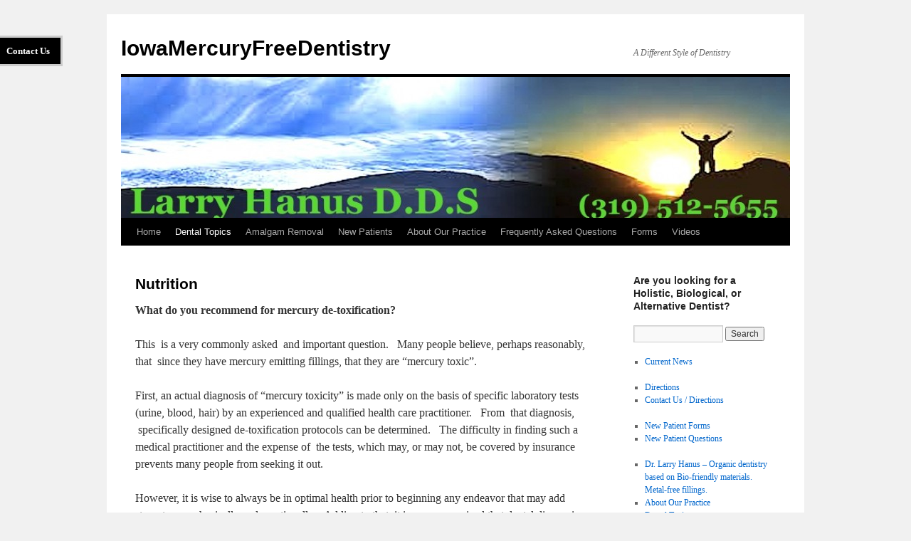

--- FILE ---
content_type: text/html; charset=UTF-8
request_url: https://iowamercuryfreedentistry.com/?page_id=936
body_size: 16959
content:
<!DOCTYPE html>
<html lang="en-US">
<head>
<meta charset="UTF-8" />
<title>
Nutrition | IowaMercuryFreeDentistry	</title>
<link rel="profile" href="http://gmpg.org/xfn/11" />
<link rel="stylesheet" type="text/css" media="all" href="https://iowamercuryfreedentistry.com/wp-content/themes/twentyten/style.css?ver=20190507" />
<link rel="pingback" href="https://iowamercuryfreedentistry.com/xmlrpc.php">
<meta name='robots' content='max-image-preview:large' />
<link rel="alternate" type="application/rss+xml" title="IowaMercuryFreeDentistry &raquo; Feed" href="https://iowamercuryfreedentistry.com/?feed=rss2" />
<link rel="alternate" type="application/rss+xml" title="IowaMercuryFreeDentistry &raquo; Comments Feed" href="https://iowamercuryfreedentistry.com/?feed=comments-rss2" />
<link rel="alternate" type="application/rss+xml" title="IowaMercuryFreeDentistry &raquo; Nutrition Comments Feed" href="https://iowamercuryfreedentistry.com/?feed=rss2&#038;page_id=936" />
<script type="text/javascript">
window._wpemojiSettings = {"baseUrl":"https:\/\/s.w.org\/images\/core\/emoji\/14.0.0\/72x72\/","ext":".png","svgUrl":"https:\/\/s.w.org\/images\/core\/emoji\/14.0.0\/svg\/","svgExt":".svg","source":{"concatemoji":"https:\/\/iowamercuryfreedentistry.com\/wp-includes\/js\/wp-emoji-release.min.js?ver=6.2.8"}};
/*! This file is auto-generated */
!function(e,a,t){var n,r,o,i=a.createElement("canvas"),p=i.getContext&&i.getContext("2d");function s(e,t){p.clearRect(0,0,i.width,i.height),p.fillText(e,0,0);e=i.toDataURL();return p.clearRect(0,0,i.width,i.height),p.fillText(t,0,0),e===i.toDataURL()}function c(e){var t=a.createElement("script");t.src=e,t.defer=t.type="text/javascript",a.getElementsByTagName("head")[0].appendChild(t)}for(o=Array("flag","emoji"),t.supports={everything:!0,everythingExceptFlag:!0},r=0;r<o.length;r++)t.supports[o[r]]=function(e){if(p&&p.fillText)switch(p.textBaseline="top",p.font="600 32px Arial",e){case"flag":return s("\ud83c\udff3\ufe0f\u200d\u26a7\ufe0f","\ud83c\udff3\ufe0f\u200b\u26a7\ufe0f")?!1:!s("\ud83c\uddfa\ud83c\uddf3","\ud83c\uddfa\u200b\ud83c\uddf3")&&!s("\ud83c\udff4\udb40\udc67\udb40\udc62\udb40\udc65\udb40\udc6e\udb40\udc67\udb40\udc7f","\ud83c\udff4\u200b\udb40\udc67\u200b\udb40\udc62\u200b\udb40\udc65\u200b\udb40\udc6e\u200b\udb40\udc67\u200b\udb40\udc7f");case"emoji":return!s("\ud83e\udef1\ud83c\udffb\u200d\ud83e\udef2\ud83c\udfff","\ud83e\udef1\ud83c\udffb\u200b\ud83e\udef2\ud83c\udfff")}return!1}(o[r]),t.supports.everything=t.supports.everything&&t.supports[o[r]],"flag"!==o[r]&&(t.supports.everythingExceptFlag=t.supports.everythingExceptFlag&&t.supports[o[r]]);t.supports.everythingExceptFlag=t.supports.everythingExceptFlag&&!t.supports.flag,t.DOMReady=!1,t.readyCallback=function(){t.DOMReady=!0},t.supports.everything||(n=function(){t.readyCallback()},a.addEventListener?(a.addEventListener("DOMContentLoaded",n,!1),e.addEventListener("load",n,!1)):(e.attachEvent("onload",n),a.attachEvent("onreadystatechange",function(){"complete"===a.readyState&&t.readyCallback()})),(e=t.source||{}).concatemoji?c(e.concatemoji):e.wpemoji&&e.twemoji&&(c(e.twemoji),c(e.wpemoji)))}(window,document,window._wpemojiSettings);
</script>
<style type="text/css">
img.wp-smiley,
img.emoji {
	display: inline !important;
	border: none !important;
	box-shadow: none !important;
	height: 1em !important;
	width: 1em !important;
	margin: 0 0.07em !important;
	vertical-align: -0.1em !important;
	background: none !important;
	padding: 0 !important;
}
</style>
	<link rel='stylesheet' id='dcwp_plugin_admin_dcscf_css-css' href='https://iowamercuryfreedentistry.com/wp-content/plugins/slick-contact-forms/css/admin.css?ver=6.2.8' type='text/css' media='all' />
<link rel='stylesheet' id='wp-block-library-css' href='https://iowamercuryfreedentistry.com/wp-includes/css/dist/block-library/style.min.css?ver=6.2.8' type='text/css' media='all' />
<style id='wp-block-library-theme-inline-css' type='text/css'>
.wp-block-audio figcaption{color:#555;font-size:13px;text-align:center}.is-dark-theme .wp-block-audio figcaption{color:hsla(0,0%,100%,.65)}.wp-block-audio{margin:0 0 1em}.wp-block-code{border:1px solid #ccc;border-radius:4px;font-family:Menlo,Consolas,monaco,monospace;padding:.8em 1em}.wp-block-embed figcaption{color:#555;font-size:13px;text-align:center}.is-dark-theme .wp-block-embed figcaption{color:hsla(0,0%,100%,.65)}.wp-block-embed{margin:0 0 1em}.blocks-gallery-caption{color:#555;font-size:13px;text-align:center}.is-dark-theme .blocks-gallery-caption{color:hsla(0,0%,100%,.65)}.wp-block-image figcaption{color:#555;font-size:13px;text-align:center}.is-dark-theme .wp-block-image figcaption{color:hsla(0,0%,100%,.65)}.wp-block-image{margin:0 0 1em}.wp-block-pullquote{border-bottom:4px solid;border-top:4px solid;color:currentColor;margin-bottom:1.75em}.wp-block-pullquote cite,.wp-block-pullquote footer,.wp-block-pullquote__citation{color:currentColor;font-size:.8125em;font-style:normal;text-transform:uppercase}.wp-block-quote{border-left:.25em solid;margin:0 0 1.75em;padding-left:1em}.wp-block-quote cite,.wp-block-quote footer{color:currentColor;font-size:.8125em;font-style:normal;position:relative}.wp-block-quote.has-text-align-right{border-left:none;border-right:.25em solid;padding-left:0;padding-right:1em}.wp-block-quote.has-text-align-center{border:none;padding-left:0}.wp-block-quote.is-large,.wp-block-quote.is-style-large,.wp-block-quote.is-style-plain{border:none}.wp-block-search .wp-block-search__label{font-weight:700}.wp-block-search__button{border:1px solid #ccc;padding:.375em .625em}:where(.wp-block-group.has-background){padding:1.25em 2.375em}.wp-block-separator.has-css-opacity{opacity:.4}.wp-block-separator{border:none;border-bottom:2px solid;margin-left:auto;margin-right:auto}.wp-block-separator.has-alpha-channel-opacity{opacity:1}.wp-block-separator:not(.is-style-wide):not(.is-style-dots){width:100px}.wp-block-separator.has-background:not(.is-style-dots){border-bottom:none;height:1px}.wp-block-separator.has-background:not(.is-style-wide):not(.is-style-dots){height:2px}.wp-block-table{margin:0 0 1em}.wp-block-table td,.wp-block-table th{word-break:normal}.wp-block-table figcaption{color:#555;font-size:13px;text-align:center}.is-dark-theme .wp-block-table figcaption{color:hsla(0,0%,100%,.65)}.wp-block-video figcaption{color:#555;font-size:13px;text-align:center}.is-dark-theme .wp-block-video figcaption{color:hsla(0,0%,100%,.65)}.wp-block-video{margin:0 0 1em}.wp-block-template-part.has-background{margin-bottom:0;margin-top:0;padding:1.25em 2.375em}
</style>
<link rel='stylesheet' id='classic-theme-styles-css' href='https://iowamercuryfreedentistry.com/wp-includes/css/classic-themes.min.css?ver=6.2.8' type='text/css' media='all' />
<style id='global-styles-inline-css' type='text/css'>
body{--wp--preset--color--black: #000;--wp--preset--color--cyan-bluish-gray: #abb8c3;--wp--preset--color--white: #fff;--wp--preset--color--pale-pink: #f78da7;--wp--preset--color--vivid-red: #cf2e2e;--wp--preset--color--luminous-vivid-orange: #ff6900;--wp--preset--color--luminous-vivid-amber: #fcb900;--wp--preset--color--light-green-cyan: #7bdcb5;--wp--preset--color--vivid-green-cyan: #00d084;--wp--preset--color--pale-cyan-blue: #8ed1fc;--wp--preset--color--vivid-cyan-blue: #0693e3;--wp--preset--color--vivid-purple: #9b51e0;--wp--preset--color--blue: #0066cc;--wp--preset--color--medium-gray: #666;--wp--preset--color--light-gray: #f1f1f1;--wp--preset--gradient--vivid-cyan-blue-to-vivid-purple: linear-gradient(135deg,rgba(6,147,227,1) 0%,rgb(155,81,224) 100%);--wp--preset--gradient--light-green-cyan-to-vivid-green-cyan: linear-gradient(135deg,rgb(122,220,180) 0%,rgb(0,208,130) 100%);--wp--preset--gradient--luminous-vivid-amber-to-luminous-vivid-orange: linear-gradient(135deg,rgba(252,185,0,1) 0%,rgba(255,105,0,1) 100%);--wp--preset--gradient--luminous-vivid-orange-to-vivid-red: linear-gradient(135deg,rgba(255,105,0,1) 0%,rgb(207,46,46) 100%);--wp--preset--gradient--very-light-gray-to-cyan-bluish-gray: linear-gradient(135deg,rgb(238,238,238) 0%,rgb(169,184,195) 100%);--wp--preset--gradient--cool-to-warm-spectrum: linear-gradient(135deg,rgb(74,234,220) 0%,rgb(151,120,209) 20%,rgb(207,42,186) 40%,rgb(238,44,130) 60%,rgb(251,105,98) 80%,rgb(254,248,76) 100%);--wp--preset--gradient--blush-light-purple: linear-gradient(135deg,rgb(255,206,236) 0%,rgb(152,150,240) 100%);--wp--preset--gradient--blush-bordeaux: linear-gradient(135deg,rgb(254,205,165) 0%,rgb(254,45,45) 50%,rgb(107,0,62) 100%);--wp--preset--gradient--luminous-dusk: linear-gradient(135deg,rgb(255,203,112) 0%,rgb(199,81,192) 50%,rgb(65,88,208) 100%);--wp--preset--gradient--pale-ocean: linear-gradient(135deg,rgb(255,245,203) 0%,rgb(182,227,212) 50%,rgb(51,167,181) 100%);--wp--preset--gradient--electric-grass: linear-gradient(135deg,rgb(202,248,128) 0%,rgb(113,206,126) 100%);--wp--preset--gradient--midnight: linear-gradient(135deg,rgb(2,3,129) 0%,rgb(40,116,252) 100%);--wp--preset--duotone--dark-grayscale: url('#wp-duotone-dark-grayscale');--wp--preset--duotone--grayscale: url('#wp-duotone-grayscale');--wp--preset--duotone--purple-yellow: url('#wp-duotone-purple-yellow');--wp--preset--duotone--blue-red: url('#wp-duotone-blue-red');--wp--preset--duotone--midnight: url('#wp-duotone-midnight');--wp--preset--duotone--magenta-yellow: url('#wp-duotone-magenta-yellow');--wp--preset--duotone--purple-green: url('#wp-duotone-purple-green');--wp--preset--duotone--blue-orange: url('#wp-duotone-blue-orange');--wp--preset--font-size--small: 13px;--wp--preset--font-size--medium: 20px;--wp--preset--font-size--large: 36px;--wp--preset--font-size--x-large: 42px;--wp--preset--spacing--20: 0.44rem;--wp--preset--spacing--30: 0.67rem;--wp--preset--spacing--40: 1rem;--wp--preset--spacing--50: 1.5rem;--wp--preset--spacing--60: 2.25rem;--wp--preset--spacing--70: 3.38rem;--wp--preset--spacing--80: 5.06rem;--wp--preset--shadow--natural: 6px 6px 9px rgba(0, 0, 0, 0.2);--wp--preset--shadow--deep: 12px 12px 50px rgba(0, 0, 0, 0.4);--wp--preset--shadow--sharp: 6px 6px 0px rgba(0, 0, 0, 0.2);--wp--preset--shadow--outlined: 6px 6px 0px -3px rgba(255, 255, 255, 1), 6px 6px rgba(0, 0, 0, 1);--wp--preset--shadow--crisp: 6px 6px 0px rgba(0, 0, 0, 1);}:where(.is-layout-flex){gap: 0.5em;}body .is-layout-flow > .alignleft{float: left;margin-inline-start: 0;margin-inline-end: 2em;}body .is-layout-flow > .alignright{float: right;margin-inline-start: 2em;margin-inline-end: 0;}body .is-layout-flow > .aligncenter{margin-left: auto !important;margin-right: auto !important;}body .is-layout-constrained > .alignleft{float: left;margin-inline-start: 0;margin-inline-end: 2em;}body .is-layout-constrained > .alignright{float: right;margin-inline-start: 2em;margin-inline-end: 0;}body .is-layout-constrained > .aligncenter{margin-left: auto !important;margin-right: auto !important;}body .is-layout-constrained > :where(:not(.alignleft):not(.alignright):not(.alignfull)){max-width: var(--wp--style--global--content-size);margin-left: auto !important;margin-right: auto !important;}body .is-layout-constrained > .alignwide{max-width: var(--wp--style--global--wide-size);}body .is-layout-flex{display: flex;}body .is-layout-flex{flex-wrap: wrap;align-items: center;}body .is-layout-flex > *{margin: 0;}:where(.wp-block-columns.is-layout-flex){gap: 2em;}.has-black-color{color: var(--wp--preset--color--black) !important;}.has-cyan-bluish-gray-color{color: var(--wp--preset--color--cyan-bluish-gray) !important;}.has-white-color{color: var(--wp--preset--color--white) !important;}.has-pale-pink-color{color: var(--wp--preset--color--pale-pink) !important;}.has-vivid-red-color{color: var(--wp--preset--color--vivid-red) !important;}.has-luminous-vivid-orange-color{color: var(--wp--preset--color--luminous-vivid-orange) !important;}.has-luminous-vivid-amber-color{color: var(--wp--preset--color--luminous-vivid-amber) !important;}.has-light-green-cyan-color{color: var(--wp--preset--color--light-green-cyan) !important;}.has-vivid-green-cyan-color{color: var(--wp--preset--color--vivid-green-cyan) !important;}.has-pale-cyan-blue-color{color: var(--wp--preset--color--pale-cyan-blue) !important;}.has-vivid-cyan-blue-color{color: var(--wp--preset--color--vivid-cyan-blue) !important;}.has-vivid-purple-color{color: var(--wp--preset--color--vivid-purple) !important;}.has-black-background-color{background-color: var(--wp--preset--color--black) !important;}.has-cyan-bluish-gray-background-color{background-color: var(--wp--preset--color--cyan-bluish-gray) !important;}.has-white-background-color{background-color: var(--wp--preset--color--white) !important;}.has-pale-pink-background-color{background-color: var(--wp--preset--color--pale-pink) !important;}.has-vivid-red-background-color{background-color: var(--wp--preset--color--vivid-red) !important;}.has-luminous-vivid-orange-background-color{background-color: var(--wp--preset--color--luminous-vivid-orange) !important;}.has-luminous-vivid-amber-background-color{background-color: var(--wp--preset--color--luminous-vivid-amber) !important;}.has-light-green-cyan-background-color{background-color: var(--wp--preset--color--light-green-cyan) !important;}.has-vivid-green-cyan-background-color{background-color: var(--wp--preset--color--vivid-green-cyan) !important;}.has-pale-cyan-blue-background-color{background-color: var(--wp--preset--color--pale-cyan-blue) !important;}.has-vivid-cyan-blue-background-color{background-color: var(--wp--preset--color--vivid-cyan-blue) !important;}.has-vivid-purple-background-color{background-color: var(--wp--preset--color--vivid-purple) !important;}.has-black-border-color{border-color: var(--wp--preset--color--black) !important;}.has-cyan-bluish-gray-border-color{border-color: var(--wp--preset--color--cyan-bluish-gray) !important;}.has-white-border-color{border-color: var(--wp--preset--color--white) !important;}.has-pale-pink-border-color{border-color: var(--wp--preset--color--pale-pink) !important;}.has-vivid-red-border-color{border-color: var(--wp--preset--color--vivid-red) !important;}.has-luminous-vivid-orange-border-color{border-color: var(--wp--preset--color--luminous-vivid-orange) !important;}.has-luminous-vivid-amber-border-color{border-color: var(--wp--preset--color--luminous-vivid-amber) !important;}.has-light-green-cyan-border-color{border-color: var(--wp--preset--color--light-green-cyan) !important;}.has-vivid-green-cyan-border-color{border-color: var(--wp--preset--color--vivid-green-cyan) !important;}.has-pale-cyan-blue-border-color{border-color: var(--wp--preset--color--pale-cyan-blue) !important;}.has-vivid-cyan-blue-border-color{border-color: var(--wp--preset--color--vivid-cyan-blue) !important;}.has-vivid-purple-border-color{border-color: var(--wp--preset--color--vivid-purple) !important;}.has-vivid-cyan-blue-to-vivid-purple-gradient-background{background: var(--wp--preset--gradient--vivid-cyan-blue-to-vivid-purple) !important;}.has-light-green-cyan-to-vivid-green-cyan-gradient-background{background: var(--wp--preset--gradient--light-green-cyan-to-vivid-green-cyan) !important;}.has-luminous-vivid-amber-to-luminous-vivid-orange-gradient-background{background: var(--wp--preset--gradient--luminous-vivid-amber-to-luminous-vivid-orange) !important;}.has-luminous-vivid-orange-to-vivid-red-gradient-background{background: var(--wp--preset--gradient--luminous-vivid-orange-to-vivid-red) !important;}.has-very-light-gray-to-cyan-bluish-gray-gradient-background{background: var(--wp--preset--gradient--very-light-gray-to-cyan-bluish-gray) !important;}.has-cool-to-warm-spectrum-gradient-background{background: var(--wp--preset--gradient--cool-to-warm-spectrum) !important;}.has-blush-light-purple-gradient-background{background: var(--wp--preset--gradient--blush-light-purple) !important;}.has-blush-bordeaux-gradient-background{background: var(--wp--preset--gradient--blush-bordeaux) !important;}.has-luminous-dusk-gradient-background{background: var(--wp--preset--gradient--luminous-dusk) !important;}.has-pale-ocean-gradient-background{background: var(--wp--preset--gradient--pale-ocean) !important;}.has-electric-grass-gradient-background{background: var(--wp--preset--gradient--electric-grass) !important;}.has-midnight-gradient-background{background: var(--wp--preset--gradient--midnight) !important;}.has-small-font-size{font-size: var(--wp--preset--font-size--small) !important;}.has-medium-font-size{font-size: var(--wp--preset--font-size--medium) !important;}.has-large-font-size{font-size: var(--wp--preset--font-size--large) !important;}.has-x-large-font-size{font-size: var(--wp--preset--font-size--x-large) !important;}
.wp-block-navigation a:where(:not(.wp-element-button)){color: inherit;}
:where(.wp-block-columns.is-layout-flex){gap: 2em;}
.wp-block-pullquote{font-size: 1.5em;line-height: 1.6;}
</style>
<link rel='stylesheet' id='twentyten-block-style-css' href='https://iowamercuryfreedentistry.com/wp-content/themes/twentyten/blocks.css?ver=20181218' type='text/css' media='all' />
<script type='text/javascript' src='https://iowamercuryfreedentistry.com/wp-includes/js/jquery/jquery.min.js?ver=3.6.4' id='jquery-core-js'></script>
<script type='text/javascript' src='https://iowamercuryfreedentistry.com/wp-includes/js/jquery/jquery-migrate.min.js?ver=3.4.0' id='jquery-migrate-js'></script>
<script type='text/javascript' src='https://iowamercuryfreedentistry.com/wp-content/plugins/slick-contact-forms/js/jquery.slick.contact.1.3.2.js?ver=6.2.8' id='dcjqslickcontact-js'></script>
<link rel="https://api.w.org/" href="https://iowamercuryfreedentistry.com/index.php?rest_route=/" /><link rel="alternate" type="application/json" href="https://iowamercuryfreedentistry.com/index.php?rest_route=/wp/v2/pages/936" /><link rel="EditURI" type="application/rsd+xml" title="RSD" href="https://iowamercuryfreedentistry.com/xmlrpc.php?rsd" />
<link rel="wlwmanifest" type="application/wlwmanifest+xml" href="https://iowamercuryfreedentistry.com/wp-includes/wlwmanifest.xml" />
<meta name="generator" content="WordPress 6.2.8" />
<link rel="canonical" href="https://iowamercuryfreedentistry.com/?page_id=936" />
<link rel='shortlink' href='https://iowamercuryfreedentistry.com/?p=936' />
<link rel="alternate" type="application/json+oembed" href="https://iowamercuryfreedentistry.com/index.php?rest_route=%2Foembed%2F1.0%2Fembed&#038;url=https%3A%2F%2Fiowamercuryfreedentistry.com%2F%3Fpage_id%3D936" />
<link rel="alternate" type="text/xml+oembed" href="https://iowamercuryfreedentistry.com/index.php?rest_route=%2Foembed%2F1.0%2Fembed&#038;url=https%3A%2F%2Fiowamercuryfreedentistry.com%2F%3Fpage_id%3D936&#038;format=xml" />

	<link rel="stylesheet" href="https://iowamercuryfreedentistry.com/wp-content/plugins/slick-contact-forms/skin.php?widget_id=4&amp;skin=black" type="text/css" media="screen"  />
	<link rel="stylesheet" href="https://iowamercuryfreedentistry.com/wp-content/plugins/slick-contact-forms/css/form.css" type="text/css" media="screen"  /></head>

<body class="page-template-default page page-id-936 page-child parent-pageid-322 custom-background">
<svg xmlns="http://www.w3.org/2000/svg" viewBox="0 0 0 0" width="0" height="0" focusable="false" role="none" style="visibility: hidden; position: absolute; left: -9999px; overflow: hidden;" ><defs><filter id="wp-duotone-dark-grayscale"><feColorMatrix color-interpolation-filters="sRGB" type="matrix" values=" .299 .587 .114 0 0 .299 .587 .114 0 0 .299 .587 .114 0 0 .299 .587 .114 0 0 " /><feComponentTransfer color-interpolation-filters="sRGB" ><feFuncR type="table" tableValues="0 0.498039215686" /><feFuncG type="table" tableValues="0 0.498039215686" /><feFuncB type="table" tableValues="0 0.498039215686" /><feFuncA type="table" tableValues="1 1" /></feComponentTransfer><feComposite in2="SourceGraphic" operator="in" /></filter></defs></svg><svg xmlns="http://www.w3.org/2000/svg" viewBox="0 0 0 0" width="0" height="0" focusable="false" role="none" style="visibility: hidden; position: absolute; left: -9999px; overflow: hidden;" ><defs><filter id="wp-duotone-grayscale"><feColorMatrix color-interpolation-filters="sRGB" type="matrix" values=" .299 .587 .114 0 0 .299 .587 .114 0 0 .299 .587 .114 0 0 .299 .587 .114 0 0 " /><feComponentTransfer color-interpolation-filters="sRGB" ><feFuncR type="table" tableValues="0 1" /><feFuncG type="table" tableValues="0 1" /><feFuncB type="table" tableValues="0 1" /><feFuncA type="table" tableValues="1 1" /></feComponentTransfer><feComposite in2="SourceGraphic" operator="in" /></filter></defs></svg><svg xmlns="http://www.w3.org/2000/svg" viewBox="0 0 0 0" width="0" height="0" focusable="false" role="none" style="visibility: hidden; position: absolute; left: -9999px; overflow: hidden;" ><defs><filter id="wp-duotone-purple-yellow"><feColorMatrix color-interpolation-filters="sRGB" type="matrix" values=" .299 .587 .114 0 0 .299 .587 .114 0 0 .299 .587 .114 0 0 .299 .587 .114 0 0 " /><feComponentTransfer color-interpolation-filters="sRGB" ><feFuncR type="table" tableValues="0.549019607843 0.988235294118" /><feFuncG type="table" tableValues="0 1" /><feFuncB type="table" tableValues="0.717647058824 0.254901960784" /><feFuncA type="table" tableValues="1 1" /></feComponentTransfer><feComposite in2="SourceGraphic" operator="in" /></filter></defs></svg><svg xmlns="http://www.w3.org/2000/svg" viewBox="0 0 0 0" width="0" height="0" focusable="false" role="none" style="visibility: hidden; position: absolute; left: -9999px; overflow: hidden;" ><defs><filter id="wp-duotone-blue-red"><feColorMatrix color-interpolation-filters="sRGB" type="matrix" values=" .299 .587 .114 0 0 .299 .587 .114 0 0 .299 .587 .114 0 0 .299 .587 .114 0 0 " /><feComponentTransfer color-interpolation-filters="sRGB" ><feFuncR type="table" tableValues="0 1" /><feFuncG type="table" tableValues="0 0.278431372549" /><feFuncB type="table" tableValues="0.592156862745 0.278431372549" /><feFuncA type="table" tableValues="1 1" /></feComponentTransfer><feComposite in2="SourceGraphic" operator="in" /></filter></defs></svg><svg xmlns="http://www.w3.org/2000/svg" viewBox="0 0 0 0" width="0" height="0" focusable="false" role="none" style="visibility: hidden; position: absolute; left: -9999px; overflow: hidden;" ><defs><filter id="wp-duotone-midnight"><feColorMatrix color-interpolation-filters="sRGB" type="matrix" values=" .299 .587 .114 0 0 .299 .587 .114 0 0 .299 .587 .114 0 0 .299 .587 .114 0 0 " /><feComponentTransfer color-interpolation-filters="sRGB" ><feFuncR type="table" tableValues="0 0" /><feFuncG type="table" tableValues="0 0.647058823529" /><feFuncB type="table" tableValues="0 1" /><feFuncA type="table" tableValues="1 1" /></feComponentTransfer><feComposite in2="SourceGraphic" operator="in" /></filter></defs></svg><svg xmlns="http://www.w3.org/2000/svg" viewBox="0 0 0 0" width="0" height="0" focusable="false" role="none" style="visibility: hidden; position: absolute; left: -9999px; overflow: hidden;" ><defs><filter id="wp-duotone-magenta-yellow"><feColorMatrix color-interpolation-filters="sRGB" type="matrix" values=" .299 .587 .114 0 0 .299 .587 .114 0 0 .299 .587 .114 0 0 .299 .587 .114 0 0 " /><feComponentTransfer color-interpolation-filters="sRGB" ><feFuncR type="table" tableValues="0.780392156863 1" /><feFuncG type="table" tableValues="0 0.949019607843" /><feFuncB type="table" tableValues="0.352941176471 0.470588235294" /><feFuncA type="table" tableValues="1 1" /></feComponentTransfer><feComposite in2="SourceGraphic" operator="in" /></filter></defs></svg><svg xmlns="http://www.w3.org/2000/svg" viewBox="0 0 0 0" width="0" height="0" focusable="false" role="none" style="visibility: hidden; position: absolute; left: -9999px; overflow: hidden;" ><defs><filter id="wp-duotone-purple-green"><feColorMatrix color-interpolation-filters="sRGB" type="matrix" values=" .299 .587 .114 0 0 .299 .587 .114 0 0 .299 .587 .114 0 0 .299 .587 .114 0 0 " /><feComponentTransfer color-interpolation-filters="sRGB" ><feFuncR type="table" tableValues="0.650980392157 0.403921568627" /><feFuncG type="table" tableValues="0 1" /><feFuncB type="table" tableValues="0.447058823529 0.4" /><feFuncA type="table" tableValues="1 1" /></feComponentTransfer><feComposite in2="SourceGraphic" operator="in" /></filter></defs></svg><svg xmlns="http://www.w3.org/2000/svg" viewBox="0 0 0 0" width="0" height="0" focusable="false" role="none" style="visibility: hidden; position: absolute; left: -9999px; overflow: hidden;" ><defs><filter id="wp-duotone-blue-orange"><feColorMatrix color-interpolation-filters="sRGB" type="matrix" values=" .299 .587 .114 0 0 .299 .587 .114 0 0 .299 .587 .114 0 0 .299 .587 .114 0 0 " /><feComponentTransfer color-interpolation-filters="sRGB" ><feFuncR type="table" tableValues="0.0980392156863 1" /><feFuncG type="table" tableValues="0 0.662745098039" /><feFuncB type="table" tableValues="0.847058823529 0.419607843137" /><feFuncA type="table" tableValues="1 1" /></feComponentTransfer><feComposite in2="SourceGraphic" operator="in" /></filter></defs></svg><div id="wrapper" class="hfeed">
	<div id="header">
		<div id="masthead">
			<div id="branding" role="banner">
								<div id="site-title">
					<span>
						<a href="https://iowamercuryfreedentistry.com/" title="IowaMercuryFreeDentistry" rel="home">IowaMercuryFreeDentistry</a>
					</span>
				</div>
				<div id="site-description">A Different Style of Dentistry</div>

									<img src="https://iowamercuryfreedentistry.com/wp-content/uploads/2011/10/cropped-blue-header-dft-2.jpg" width="940" height="198" alt="" />
								</div><!-- #branding -->

			<div id="access" role="navigation">
								<div class="skip-link screen-reader-text"><a href="#content" title="Skip to content">Skip to content</a></div>
				<div class="menu"><ul>
<li ><a href="https://iowamercuryfreedentistry.com/">Home</a></li><li class="page_item page-item-322 page_item_has_children current_page_ancestor current_page_parent"><a href="https://iowamercuryfreedentistry.com/?page_id=322">Dental Topics</a>
<ul class='children'>
	<li class="page_item page-item-936 current_page_item"><a href="https://iowamercuryfreedentistry.com/?page_id=936" aria-current="page">Nutrition</a></li>
	<li class="page_item page-item-535"><a href="https://iowamercuryfreedentistry.com/?page_id=535">Periodontal Disease</a></li>
	<li class="page_item page-item-238"><a href="https://iowamercuryfreedentistry.com/?page_id=238">Home Care</a></li>
	<li class="page_item page-item-529"><a href="https://iowamercuryfreedentistry.com/?page_id=529">Mercury Dental Fillings</a></li>
	<li class="page_item page-item-304"><a href="https://iowamercuryfreedentistry.com/?page_id=304">Natural Web Sites</a></li>
</ul>
</li>
<li class="page_item page-item-40 page_item_has_children"><a href="https://iowamercuryfreedentistry.com/?page_id=40">Amalgam Removal</a>
<ul class='children'>
	<li class="page_item page-item-140"><a href="https://iowamercuryfreedentistry.com/?page_id=140">Mercury Amalgam Removal Insurance Coverage</a></li>
	<li class="page_item page-item-137"><a href="https://iowamercuryfreedentistry.com/?page_id=137">Our Safe Mercury Amalgam Removal Design</a></li>
	<li class="page_item page-item-142"><a href="https://iowamercuryfreedentistry.com/?page_id=142">Preparation For Mercury Amalgam Removal</a></li>
</ul>
</li>
<li class="page_item page-item-292 page_item_has_children"><a href="https://iowamercuryfreedentistry.com/?page_id=292">New Patients</a>
<ul class='children'>
	<li class="page_item page-item-108"><a href="https://iowamercuryfreedentistry.com/?page_id=108">Initial Visit</a></li>
	<li class="page_item page-item-110"><a href="https://iowamercuryfreedentistry.com/?page_id=110">New Patient Forms</a></li>
	<li class="page_item page-item-968"><a href="https://iowamercuryfreedentistry.com/?page_id=968">Fees / Insurance</a></li>
</ul>
</li>
<li class="page_item page-item-259 page_item_has_children"><a href="https://iowamercuryfreedentistry.com/?page_id=259">About Our Practice</a>
<ul class='children'>
	<li class="page_item page-item-59"><a href="https://iowamercuryfreedentistry.com/?page_id=59">Contact Us / Directions</a></li>
	<li class="page_item page-item-6"><a href="https://iowamercuryfreedentistry.com/?page_id=6">Dr Hanus</a></li>
	<li class="page_item page-item-825 page_item_has_children"><a href="https://iowamercuryfreedentistry.com/?page_id=825">Current News</a>
	<ul class='children'>
		<li class="page_item page-item-162"><a href="https://iowamercuryfreedentistry.com/?page_id=162">Blank Blog</a></li>
	</ul>
</li>
</ul>
</li>
<li class="page_item page-item-47 page_item_has_children"><a href="https://iowamercuryfreedentistry.com/?page_id=47">Frequently Asked Questions</a>
<ul class='children'>
	<li class="page_item page-item-330"><a href="https://iowamercuryfreedentistry.com/?page_id=330">New Patient Questions</a></li>
	<li class="page_item page-item-335"><a href="https://iowamercuryfreedentistry.com/?page_id=335">Holistic Dentist:</a></li>
	<li class="page_item page-item-338"><a href="https://iowamercuryfreedentistry.com/?page_id=338">Amalgam Mercury/Silver Fillings:</a></li>
	<li class="page_item page-item-346"><a href="https://iowamercuryfreedentistry.com/?page_id=346">Orthodontic Questions:</a></li>
	<li class="page_item page-item-350"><a href="https://iowamercuryfreedentistry.com/?page_id=350">MercuryToxicity</a></li>
	<li class="page_item page-item-354"><a href="https://iowamercuryfreedentistry.com/?page_id=354">Oral Electro-Galvanism:</a></li>
	<li class="page_item page-item-356"><a href="https://iowamercuryfreedentistry.com/?page_id=356">TMJ/TMD (jaw muscle and joint soreness)</a></li>
	<li class="page_item page-item-361"><a href="https://iowamercuryfreedentistry.com/?page_id=361">Root Canals, Implants, &#038; Extractions</a></li>
	<li class="page_item page-item-370"><a href="https://iowamercuryfreedentistry.com/?page_id=370">Cavitations:</a></li>
	<li class="page_item page-item-372"><a href="https://iowamercuryfreedentistry.com/?page_id=372">Snoring/Sleep Devices</a></li>
</ul>
</li>
<li class="page_item page-item-992"><a href="https://iowamercuryfreedentistry.com/?page_id=992">Forms</a></li>
<li class="page_item page-item-839"><a href="https://iowamercuryfreedentistry.com/?page_id=839">Videos</a></li>
</ul></div>
			</div><!-- #access -->
		</div><!-- #masthead -->
	</div><!-- #header -->

	<div id="main">

		<div id="container">
			<div id="content" role="main">

			

				<div id="post-936" class="post-936 page type-page status-publish hentry">
											<h1 class="entry-title">Nutrition</h1>
					
					<div class="entry-content">
						<p><strong>What do you recommend for mercury de-toxification?</strong></p>
<p>This  is a very commonly asked  and important question.   Many people believe, perhaps reasonably, that  since they have mercury emitting fillings, that they are &#8220;mercury toxic&#8221;.</p>
<p>First, an actual diagnosis of &#8220;mercury toxicity&#8221; is made only on the basis of specific laboratory tests (urine, blood, hair) by an experienced and qualified health care practitioner.   From  that diagnosis,  specifically designed de-toxification protocols can be determined.   The difficulty in finding such a medical practitioner and the expense of  the tests, which may, or may not, be covered by insurance prevents many people from seeking it out.</p>
<p>However, it is wise to always be in optimal health prior to beginning any endeavor that may add stress to you physically and emotionally.   Adding to that, it is now recognized that dental disease is directly related to many systemic illnesses.   Therefore,  it may be prudent to act to optimize your health prior to mercury filling removal.</p>
<p>To that end, there are a number of programs that may have some benefit at both enhancing your overall health and removing toxins, including (but not  limited) to mercury.  The following information is presented as a basic and general guide.   Please do not construe this as specific information for you, as an individual.   It is our intention that this be accomplished directly between you and your qualified health care provider.</p>
<p>The contents of the IowaMercuryFreeDentistry.com site, such as text, graphics, images, and other material contained on this site <strong>or</strong> linked to this site are for informational purposes only.  The content is not intended to be a substitute for professional medical advice, diagnosis, or treatment.  Always seek the advice of your physician or other qualified health provider with any questions you may have regarding a medical condition.  Never disregard professional medical advice or delay in seeking it because of something you have read on the IowaMercuryFreeDentistry site!</p>
<p>The following links and articles are being provided without endorsement or recommendation.   It is up to the reader to do their own research and contact appropriate competent health care providers to make their decisions.</p>
<h1><strong>Resources:</strong></h1>
<p><strong>Preparation for a safe and successful amalgam removal.</strong></p>
<p><strong>By Leo Cashman,  DAMS   (Dental Amalgam Mercury Solutions) [Excerpted]</strong></p>
<p><strong>1- 800-311-6265</strong></p>
<p><strong>First Aid for the mercury poisoned</strong>. The patient who is struggling with health issues and realizes he/she is to some extent mercury poisoned then asks: what can I do to alleviate this problem right now?</p>
<p>The answers fall into the following categories:</p>
<p>Natural and organic diet,</p>
<p>Clean out other bad habits,</p>
<p>Supplement with the vitamins and minerals you are likely to be deficient in.</p>
<p><strong>Diet.</strong> The diet part consists of eating helpful foods such as eggs, onions, garlic, and vegetables and fruit in general, especially if organic. Protein is important, as we need it to make glutathione, the body’s natural detox substance, and when we run low on glutathione is exactly when we become more noticeably mercury poisoned. Along with organic eggs, the best protein foods may be organic chicken and turkey, although beans are also good, except for soybeans. Fish is probably too risky for mercury, especially the larger fish. Stick to the smaller safer fish if you want to eat fish occasionally.</p>
<p>Bad foods include sugar, alcohol and caffeine, although anything that falls in the “junk food,” –chips, French fries, fried and greasy food in general, are to be avoided. Regular milk is also best avoided – it makes mercury harder for the body to deal with – but organic butter, especially raw organic butter, may be helpful. Don’t chew gum, don’t snack and brush teeth immediately following each meal (don’t wait a few hours).</p>
<p><strong>[Basic, Generalized] Supplements</strong>. When mercury poisoning sets in, a person is likely to be deficient in vitamin C and the B vitamin complex, and the minerals magnesium, zinc and selenium. All of these should therefore be supplemented, but in the right form and in suitable amounts. So, until a health professional provides a more fine-tuned list of supplements, a good list of these supplements would be:</p>
<p><strong>Vitamin C</strong>, as a mix of buffered ascorbates (such as Super Ascorbate C, by Twin Labs),</p>
<p><strong>Vitamin B complex</strong> (don’t use a B complex with the B12 being cyano-cobalamine)</p>
<p><strong>Magnesium</strong> Chloride (spray on magnesium oil).</p>
<p><strong>Zinc</strong>, as zinc picolinate,</p>
<p><strong>Selenium</strong>, as seleno-methionine.</p>
<p>The amounts would vary with the size of the patient but, for an average sized, say 150 pound person, it would be about 3,000 to 4,000 mg per day of the vitamin C; 400 to 500 mg per day of magnesium, 15 to 25 mg of zinc, and 100 to 200 mcg per day of selenium. This targeted supplement package would be more helpful than taking, for example, a typical multi-vitamin which would likely have too much calcium (which is antagonistic to the magnesium needed) and might have a cheap form of vitamin B12.</p>
<p><strong>Vitamin D</strong>   Another likely deficiency for some is <strong>vitamin D</strong> and, except for people who are getting outside in the summer outfits, making vitamin D from the sun, a daily dose of cod liver oil, so as to get 2,000 to 4,000 IU of vitamin D daily is likely to help.</p>
<p><strong>Digestive Enzymes     </strong>If there is any sign of not breaking down food in the stomach well, enzymes may helpful in digesting a meal.</p>
<p><strong> </strong>These supplement ideas do not really detoxify you from mercury, but they may help you feel less sick from mercury poisoning. The vitamins and minerals should be continued on through the amalgam removal state and through the detox stage, stage3.</p>
<p><strong>Anti-fungal program</strong>. We have separate articles about this but, suffice it to say, the anti-fungal program can start now if, like most mercury sufferers, you harbor fungal overgrowths in some parts of your body: e.g. big toe, skin rashes, vaginal yeast infections, sinus infections, and intestines (causing indigestion and bloating even after a “good” meal). In brief, the anti-fungal program is: 1) restricted diet with no sugary or yeasty foods, and 2) anti-fungal supplements, such as olive leaf extract, monolaurin, caprylic acid, grapefruit seed extract (each time to run out of a bottle, you buy a different anti-fungal supplement, so you keep rotating it). No drugs!</p>
<p><strong>Water</strong> that has no fluoride added and that is naturally low in fluoride ( ask about measured fluoride levels in the water – you are looking for 0.2 ppm or less fluoride in your water). Make sure you don’t  buy just <em> drinking</em> water which may be just tap water that has been filtered.  If that tap water had been fluoridated, then the filtration did not take out the fluoride.</p>
<p><strong>Lifestyle.</strong></p>
<p>Some people need to quit smoking.</p>
<p>Some need to get away from a moldy house or a toxic workplace.</p>
<p>Everyone needs to minimize EMF exposures, and cell phone use should be reserved for emergencies only.</p>
<p>Sleep in a dark bedroom, with no lamp cords or electric clocks plugged in; all plugged in electric cords give off an alternating electric field that interferes with proper sleep: the pineal gland does not produce its hormone, melatonin, when it is over-stimulated at night by those electric fields.</p>
<p>Mercury needs to wreck a good night’s sleep anyway, but let’s not let EMFs and alternating electric fields add to that problem.</p>
<p>If you have serious concerns about possible “sick home” problems, a “building biologist” in your area may be able to do an assessment in your home for mold, chemical problems, carbon monoxide, and electric field, magnetic field and radio frequency (RF) pollution. Making the recommended changes can help make a big difference.</p>
<p>________________________________________________</p>
<p><strong>Practical De-toxification</strong></p>
<p><strong>By Leo Cashman,  DAMS   (Dental Amalgam Mercury Solutions) [Excerpted]</strong></p>
<p><strong>1- 800-311-6265</strong></p>
<p>Recently, there has been a steady flow of new supplements for detoxification onto the market, giving people alternatives to drugs such as DMPS and DMSA that were once dominant in mercury detoxification.   Sometimes those drugs were dramatically helpful but sometimes, for at least a substantial number of people, the drugs produced adverse side effects, indicating perhaps an inability of the patient to clear the drug-toxic metal complex through the liver or kidneys and out of the body, or perhaps indicating that the drug had cleared zinc, an essential trace mineral, out of the body. Some reactions were dramatic allergic reactions to the drugs, and their use has continued to remain controversial.</p>
<p><strong>Supplements:</strong></p>
<p>Today, there are many detox supplements available to serve the needs of the needs of toxic, mercury-poisoned people.</p>
<p>The product <strong>Chelorex</strong> is a blend of vitamins, minerals and supplements designed to be a sort of all-in-one detox cocktail.</p>
<p>Various <strong>zeolite</strong> based products claim to have an ability to trap the toxic metal atoms and take them out of our tissues.</p>
<p><strong>HMD</strong> (Heavy Metal Detox) is a blend of three safe, natural ingredients: chlorella growth factor (CGF), cell-decimated chlorella homicord, and cilantro lead.  HMD is claimed to be “proven to remove mercury, aluminum, arsenic, cadmium, uranium and all other toxic metals, without eliminating essential minerals.”</p>
<p>[metal]  Binders such as chlorella and pectin products continue to have their place in every detox programs and the new super-binder, <strong>IMD</strong>, (Intestinal Metal Detoxification) is a helpful product that continues to be available.</p>
<p>Our body’s main natural detoxifier is <strong>glutathione</strong> and metal toxic people are usually quite low in glutathione – it is used up in the never-ending battle to get rid of mercury, for example, when there are amalgams in the teeth that provide a never-ending supply of mercury to the patient.</p>
<p>Supplementing with Vitamin C helps boost glutathione and such foods as whey are precursors of glutathione.  <strong>But supplementing with glutathione itself is a poor strategy</strong>, as the glutathione molecule gets broken down during the digestive process in the stomach into the three amino acids that it is made out of. But there is a special product, Liposomal Glutathione, that protects the glutathione by enclosing it inside a liposphere, so that the glutathione survives the digestive process and can be absorbed into the intestines. Such a supplement appears very safe because it delivers the main substance, glutathione, that the body makes by itself to bind and remove mercury and other toxic offenders.</p>
<p>Supplementation with some vitamins and minerals remains as a basic feature of anybody’s detox program, and this part of the program can, and should, precede the replacement of the mercury amalgam fillings.</p>
<p>The big five are:</p>
<p>Vitamin C, as a mix of buffered ascorbates;</p>
<p>Vitamin B complex;</p>
<p>Magnesium as magnesium chloride (oil spray)</p>
<p>Zinc, as zinc picolinate</p>
<p>Selenium, as seleno-methionine.</p>
<p>Unless it is summer and you are out there getting plenty of sun, you should probably add a good source of <strong>Vitamin D</strong> to the list, and there is none better than cod liver oil; the pre-formed vitamin A that is in the cod liver oil helps in the utilization of the vitamin D. The A and the D in cod liver oil are the perfect, natural blend of these two important vitamins.</p>
<p><strong>Diet</strong> remains important, and choosing the foods that help and avoiding the foods to be avoided, remains of basic importance. Helpful are foods such as organic eggs, organic chicken and turkey, garlic, onions, and vegetables and fruits in general. But sugar and artificial and junky foods are out, and many people have a fungal/yeast problem and need to strictly avoid the foods that feed the fungi. The fungal problem is evidenced by indigestion and bloating, skin rashes, fungal big toes infections, vaginal yeast infections and thrush (white coating on the tongue), but are also suggested by less obvious conditions like sinus infections, asthma and auto-immune problems such as rheumatoid arthritis.  The fungi thrive on sugar, cakes, cookies and all other sweet desserts. Yeasty foods like soy sauce, catsup, mustard, and other condiments and even bottled juices, and alcohol, are out; they are too yeasty. Cooked food leftovers that sit in the refrigerator for a few days become too moldy/yeasty and are also to be avoided.</p>
<p>Anti-fungal drugs should be used with caution.   They are too toxic to the liver, taken long term, and can be very harsh.   Instead of drugs, gradually win the battle over fungal problems by getting amalgams replaced safely and by detoxifying heavy metals gradually and safely and by reducing the fungal problem at the same time – by the restricted, anti-fungal diet and by taking anti-fungal supplements. What anti-fungal supplement is best?  You rotate between capryllic acid, grapefruit seed extract, olive leaf extract, and other anti-fungals; each time you finish a bottle of one of them, replace it with a different anti-fungal, so that the fungal organisms cannot adapt to what you are using.</p>
<p>The detox effort, the battle against both the toxic metals (e.g. mercury) and the battle against the fungal organisms, can be won at the same time. Detoxification is a trail and error process. Each patient has to experimentally find the right mix of methods, the right dosages, the right pace for himself or herself. It is best to let symptoms and signs of de-tox happen and not try to suppress them with aspirin, Tylenol, anti-biotics, or other suppressive drugs.</p>
<p><strong>Skin Methods:</strong></p>
<p>The whole category of “skin methods” for heavy metal detox has been around for a long time, and it has also expanded and remains very important. Most patients combine one or several skin methods with one or more supplements for active detox, in the six month to a year time that is needed for the typical heavy metal detox. Even 25 years ago, we knew about Epsom salt baths and baking soda baths for helping us detox through the skin. We knew about using saunas to sweat out the toxins and then we would shower off the sweat, to make sure that the toxins are not re-absorbed back into the body. But, in more recent years, the clay baths have been added to the list and they have become an excellent addition to anyone’s detox program. Some of the calcium bentonite clay products are better than others, and some are more for internal use, e.g. colon cleansing, while others are more for detoxing while you bathe. And some are better at not clogging up your plumbing.</p>
<p><em>Oil pulling</em> is also a newer skin method, although we might better call it a “mouth method,” because, upon arising in the morning and before breakfast, we take some sesame oil into the mouth and swirl it around the mouth, through the teeth and around the tongue, giving it five minutes or so to absorb toxic metals that are moving around in the blood vessels that pass through the tongue.    Then spit it all out, don’t swallow it!   Oil pulling has stood the test of time and it is not a fad.</p>
<p>______________________________________________________________________</p>
<p><strong>How to Overcome Fungal and Yeast Infections using Metal Detoxification, Restricted Diet, and Anti-Fungal Supplements</strong></p>
<p><strong>By Leo Cashman,  DAMS   (Dental Amalgam Mercury Solutions)  <strong>[Excerpted]</strong></strong></p>
<p><strong>1- 800-311-6265</strong></p>
<p>In a healthy person, Candida albicans is yeast that is a normal inhabitant of the intestinal tract.</p>
<p>When friendly flora are killed or diminished, as by antibiotics, alcohol or poor diet, the Candida overgrows, leaving a person with digestive problems and low energy. Symptoms may include: fungal toenails, acne and other skin conditions, allergies, asthma, sinus problems, bloating and indigestion, fatigue, brain fog, inability to concentrate, depression, constipation, multiple endocrine problems, such as low thyroid function and adrenal fatigue, and auto immune disorders, such as rheumatoid arthritis, lupus and multiple sclerosis.</p>
<p>Candida ferments sugar to produce a waste product, acetaldehyde, that is similar to alcohol.</p>
<p>Like alcohol, acetaldehyde easily enters the blood and crosses the blood brain barrier; it is the reason that “brain fog,” headaches and depression are associated with yeast overgrowth.</p>
<p>Candida can shoot out inflammatory chemicals at the endothelial cells that line such places as the gut, sinuses and the vagina, making it easier to colonize the lining of the tissue. These chemicals cause local <strong>inflammation, </strong>with bloating, swelling and pain, in those tissues.</p>
<p>Candida can hijack unsaturated fats and insert an oxygen molecule into the fat molecule’s double bond, creating <strong>oxylipin</strong>, a compound highly inflammatory to the whole body. This creates general confusion to the immune system and can help trigger an auto immune disease, including rheumatoid arthritis, Sjogren’s syndrome, and autoimmune endocrine failure, as happens with Addison’s disease, insulin dependant diabetes mellitus, Hashimoto’s disease, celiac disease, myasthenia gravis, and primary hypogonadism.</p>
<p>Infectious candida releases <strong>aspartyl proteinase</strong>, a protease enzyme that has the ability to digest structure proteins that make up such tissues as are found in the digestive tract, the rectum, the sinuses, the mouth, lungs, vagina, and the skin.</p>
<p>Once Candida becomes infectious, it tends to hang on, ebbing and flowing in intensity for many years and possibly for life.</p>
<p>When infectious Candida permeates into the blood, it is serious and possibly life threatening. When it metabolizes heme, it produces carbon monoxide and sidetracks hemoglobin production. Anemia may indicate a Candida infection. AIDS and cancer patients frequently die from Candida infection. In can invade the heart, the pancreas, spinal vertebrae, the lungs, the spleen, the kidneys, and the brain. When Candida shows up in an HIV positive person, it is typically a key turning point for progression into AIDS.</p>
<p>Premature babies are more prone to Candida infection. Signs of this infection are: low birth weight, thrush, diaper rash, and colic. The neurotoxic Candida waste product acetaldehyde, along with other toxins and unfriendly bacteria, may trigger the mysterious Sudden Infant Death Syndrome.</p>
<p><strong>CAUSES OF CANDIDA PROBLEMS</strong></p>
<p>Antibiotic use</p>
<p>Birth control pills</p>
<p>Cortico steroid hormones</p>
<p>Pregnancy</p>
<p>Sugar</p>
<p>Refined foods,</p>
<p>Yeasty foods such as vinegar</p>
<p>Condiments</p>
<p>Beer</p>
<p>Leftovers</p>
<p>all promote the problem of fungal overgrowth.  Toxins that weaken and suppress the immune system, including, most commonly, <strong>mercury</strong> from dental amalgam fillings, promote fungal overgrowths. Candida thrives in the presence of mercury, taking up the metal into its cell walls, and relieving our own cells of some of the burden of mercury poisoning.  So, fungal overgrowths are believed by some to be a survival-and coping mechanism your boody’s own immune defenses use to survive mercury poisoning.</p>
<p>The mercury-poisoned patient will not be able to conquer his Candida fungal problem without having his mercury amalgam fillings removed (safely!) and detoxifying mercury and other heavy metals.</p>
<p>Candida biofilms are parasitic infectious structures that line feeding tubes, catheters, knee replacements, braces, dentures, bridges, etc.</p>
<p>Obesity and leptin excess associated with it produce inflammatory and immune reactions, that are linked to autoimmune disease. So, both the leptin driven inflammation of obesity and the Candida driven inflammation can work against the same person.</p>
<p><strong>RECOVERY FROM CANDIDA PROBLEMS</strong></p>
<p>Certain drugs such as the anti-biotics, and prednisone and other steroids, are notorious for promoting fungal problems are best avoided or to be used as a last resort. Natural alternatives to anti-biotics include essential oils and colloidal silver. Look for natural alternatives to birth control pills; seek out alternatives to drugs in general.</p>
<p><strong>Anti-fungal diet</strong>: avoiding sugar, alcohol, leftovers, moldy foods and mold/fungi in general, sugary types of fruits (dates, bananas, and sweet juices), honey, and refined carbohydrates. Avoid soy sauce, mustard, catsup and other condiments. Bread, crackers, cakes, cookies, ice cream and other processed foods need to be avoided. Food is best eaten fresh and leftovers that sit in the refrigerator for a few days are best avoided because they tend to develop a subtle mold problem, even though they seem to look and taste OK.</p>
<p>Coconut and coconut oil have antifungal, anti-bacterial anti-viral fatty acids &#8211; monolaurin, lacto ferrin. Raw garlic, raw chives, raw onions, and other foods have anti-fungal properties.  Even carrots and broccoli have some anti-fungal properties.</p>
<p><strong>Anti-fungal supplements</strong> may include: lactoferrin, monolaurin, aklyl glycerols, all found in breast milk – are safe and natural. Health food stores sell these and other anti-fungal supplements such as: <strong>olive leaf extract, grapefruit seed extract, and capryllic acid</strong>. Rotate what you use as your anti-fungal supplement, so that the fungal organisms cannot adapt to what you are using to kill them off. So, each time you run out of a supplement (such as capryllic acid), buy a <em>different </em>product (such as olive leaf extract or grapefruit seed extract) for your next anti-fungal supplement product. Oil of oregano is one of many essential oils that can be effective. Oregano oil and colloidal silver are sometimes used to help kill Candida in the sinuses. Tea tree oil is used to kill toe nail fungus and acne infection.</p>
<p><strong>Probiotics</strong>: foods and supplements containing the right bacteria, to restore the necessary beneficial flora. There are important foods that provide the same kind of help:</p>
<p><strong>Special foods that help</strong>. They include cultured foods such as:</p>
<p>Yogurt</p>
<p>Kefir</p>
<p>Miso</p>
<p>Sauer kraut</p>
<p>Cultured raw vegetables.</p>
<p>Cultured, fermented raw vegetables are an excellent way to improve digestion, help heal the gut and restore friendly bacteria to the gut. They are prepared using a starter culture that is added to chopped raw cabbage, carrots, garlic, and sometimes sea vegetables. Fermentation in a canning jar occurs over a period of three to six days. Several spoonfuls of the cultured vegetables, eaten like a sauerkraut, improve digestion and add to the nutritional content of the meal.</p>
<p>To read about successful approaches to overcoming fungal Candida problems, see the book<strong><em>Conquering Yeast Infections – The Non-Drug Solution</em></strong> by S. Colet Lahoz, RN, MS, LAc, available from East-West Clinic, phone 651- 429-9595.</p>
<p>_______________________________________________________________</p>
<p><strong>More resources:</strong></p>
<h2><strong>&#8220;Lifestyle based&#8221; supplementation:</strong></h2>
<p>Lifestar     <a href="http://www.lifestar.com/">http://www.lifestar.com/</a></p>
<h2><strong> &#8220;Vitamin based&#8221;  supplementation:</strong></h2>
<p><strong>&#8220;Before your Dentist removes your silver fillings you MUST</strong><br />
<strong>read this&#8221;</strong></p>
<p><a href="http://completehealthdallas.com/MercuryAmalgamRemovalSafely.html">http://completehealthdallas.com/MercuryAmalgamRemovalSafely.html</a></p>
																	</div><!-- .entry-content -->
				</div><!-- #post-936 -->

				
			<div id="comments">




</div><!-- #comments -->


			</div><!-- #content -->
		</div><!-- #container -->


		<div id="primary" class="widget-area" role="complementary">
			<ul class="xoxo">

<li id="text-4" class="widget-container widget_text"><h3 class="widget-title">Are you looking for a Holistic, Biological, or Alternative Dentist?</h3>			<div class="textwidget"></div>
		</li><li id="search-3" class="widget-container widget_search"><form role="search" method="get" id="searchform" class="searchform" action="https://iowamercuryfreedentistry.com/">
				<div>
					<label class="screen-reader-text" for="s">Search for:</label>
					<input type="text" value="" name="s" id="s" />
					<input type="submit" id="searchsubmit" value="Search" />
				</div>
			</form></li><li id="nav_menu-16" class="widget-container widget_nav_menu"><div class="menu-current-news-container"><ul id="menu-current-news" class="menu"><li id="menu-item-837" class="menu-item menu-item-type-post_type menu-item-object-page menu-item-837"><a href="https://iowamercuryfreedentistry.com/?page_id=825">Current News</a></li>
</ul></div></li>			</ul>
		</div><!-- #primary .widget-area -->


		<div id="secondary" class="widget-area" role="complementary">
			<ul class="xoxo">
						<div class="dcjq-contact" id="dc_jqslickcontact_widget-4-item">
		
		
			<form class="slick-form" method="post" action="https://iowamercuryfreedentistry.com/wp-content/plugins/slick-contact-forms/slick_mail.php">
			  <fieldset>
			    <ol>
				  <li class="comment-row">We welcome any feedback, questions or comments</li>									  <li class="input-row">
				    <label for="input1">Name</label>
					<input class="required defaultText text-input" id="input1" name="input1" value="" title="Name" />
					<input type="hidden" name="valid1" value="1" />
				  </li>
				    									  <li class="input-row">	
				    <label for="input2">Email</label>
					<input class="required email defaultText text-input" id="input2" name="input2" value="" title="Email" />
					<input type="hidden" name="valid2" value="2" />
				  </li>
				  				  				  <li class="input-row">	
				    <label for="input3">Phone</label>
					<input class="required defaultText text-input" id="input3" name="input3" value="" title="Phone" />
					<input type="hidden" name="valid3" value="1" />
				  </li>
				  				  				  <li class="text-row">	
				    <label for="dcscf-comments">Questions/Comments</label>
					<textarea id="dcscf-comments" name="comments" class="required defaultText text-area" rows="6" title="Questions/Comments"></textarea>
				  </li>
				  				  <li class="nocomment">
					<label for="nocomment">Leave This Field Empty</label>
					<input id="nocomment" value="" name="nocomment" />
				  </li>
				  				  <li class="button-row">
					<input type="submit" name="submit" value="Submit" class="btn-submit" />
					<input type="hidden" name="key" value="8ae2afb0c67fbeb32dd8f6533e6e26a2" /><input type="hidden" name="label1" value="Name" /><input type="hidden" name="label2" value="Email" /><input type="hidden" name="label3" value="Phone" /><input type="hidden" name="labelText" value="Questions/Comments" /><input type="hidden" name="tabText" value="Contact Us" /><input type="hidden" name="emailTo" value="&#100;&#114;&#104;&#97;&#110;&#117;&#115;&#64;&#121;&#97;&#104;&#111;&#111;&#46;&#99;&#111;&#109;" /><input type="hidden" name="action" value="submit" /><input type="hidden" name="v_error" id="v-error" value="Required" /><input type="hidden" name="v_email" id="v-email" value="drhanus@yahoo.com" />				  </li>
				</ol>
			  </fieldset>
			  <div class="slick-response"></div>
			</form>
		<div class="dc-corner"><span></span></div>		</div>
		<li id="nav_menu-2" class="widget-container widget_nav_menu"><div class="menu-contact-us-container"><ul id="menu-contact-us" class="menu"><li id="menu-item-451" class="menu-item menu-item-type-custom menu-item-object-custom menu-item-451"><a href="http://maps.google.com/maps?hl=en&#038;safe=off&#038;client=safari&#038;rls=en&#038;q=iowa+city+mercury+dentist&#038;gs_sm=e&#038;gs_upl=5703l8873l0l9501l5l5l0l0l0l0l225l746l0.4.1l5l0&#038;bav=on.2,or.r_gc.r_pw.,cf.osb&#038;biw=1174&#038;bih=590&#038;um=1&#038;ie=UTF-8&#038;sa=N&#038;tab=wl">Directions</a></li>
<li id="menu-item-452" class="menu-item menu-item-type-post_type menu-item-object-page menu-item-452"><a href="https://iowamercuryfreedentistry.com/?page_id=59">Contact Us / Directions</a></li>
</ul></div></li><li id="nav_menu-14" class="widget-container widget_nav_menu"><div class="menu-new-patient-forms-container"><ul id="menu-new-patient-forms" class="menu"><li id="menu-item-477" class="menu-item menu-item-type-post_type menu-item-object-page menu-item-477"><a href="https://iowamercuryfreedentistry.com/?page_id=110">New Patient Forms</a></li>
<li id="menu-item-478" class="menu-item menu-item-type-post_type menu-item-object-page menu-item-478"><a href="https://iowamercuryfreedentistry.com/?page_id=330">New Patient Questions</a></li>
</ul></div></li><li id="nav_menu-12" class="widget-container widget_nav_menu"><div class="menu-home-container"><ul id="menu-home" class="menu"><li id="menu-item-468" class="menu-item menu-item-type-post_type menu-item-object-page menu-item-home menu-item-468"><a href="https://iowamercuryfreedentistry.com/">Dr. Larry Hanus &#8211; Organic dentistry based on Bio-friendly materials.  Metal-free fillings.</a></li>
<li id="menu-item-469" class="menu-item menu-item-type-post_type menu-item-object-page menu-item-469"><a href="https://iowamercuryfreedentistry.com/?page_id=259">About Our Practice</a></li>
<li id="menu-item-470" class="menu-item menu-item-type-post_type menu-item-object-page current-page-ancestor menu-item-470"><a href="https://iowamercuryfreedentistry.com/?page_id=322">Dental Topics</a></li>
<li id="menu-item-471" class="menu-item menu-item-type-post_type menu-item-object-page menu-item-471"><a href="https://iowamercuryfreedentistry.com/?page_id=47">Frequently Asked Questions</a></li>
<li id="menu-item-472" class="menu-item menu-item-type-post_type menu-item-object-page menu-item-472"><a href="https://iowamercuryfreedentistry.com/?page_id=40">Amalgam Removal</a></li>
<li id="menu-item-473" class="menu-item menu-item-type-post_type menu-item-object-page menu-item-473"><a href="https://iowamercuryfreedentistry.com/?page_id=292">New Patients</a></li>
<li id="menu-item-474" class="menu-item menu-item-type-post_type menu-item-object-page menu-item-474"><a href="https://iowamercuryfreedentistry.com/?page_id=59">Contact Us / Directions</a></li>
</ul></div></li><li id="text-8" class="widget-container widget_text"><h3 class="widget-title">Our website is currently under development.</h3>			<div class="textwidget">Please bear with us as we continue to improve our website!</div>
		</li>			</ul>
		</div><!-- #secondary .widget-area -->

	</div><!-- #main -->

	<div id="footer" role="contentinfo">
		<div id="colophon">



			<div id="footer-widget-area" role="complementary">

				<div id="first" class="widget-area">
					<ul class="xoxo">
						<li id="text-5" class="widget-container widget_text"><h3 class="widget-title">Larry Hanus D.D.S.</h3>			<div class="textwidget"><p>2401 Towncrest Ln.<br />
Iowa City, Iowa 52240<br />
Phone: (319) 512-5655</p>
</div>
		</li>					</ul>
				</div><!-- #first .widget-area -->

				<div id="second" class="widget-area">
					<ul class="xoxo">
						<li id="nav_menu-15" class="widget-container widget_nav_menu"><h3 class="widget-title">New Patients</h3><div class="menu-new-patient-forms-container"><ul id="menu-new-patient-forms-1" class="menu"><li class="menu-item menu-item-type-post_type menu-item-object-page menu-item-477"><a href="https://iowamercuryfreedentistry.com/?page_id=110">New Patient Forms</a></li>
<li class="menu-item menu-item-type-post_type menu-item-object-page menu-item-478"><a href="https://iowamercuryfreedentistry.com/?page_id=330">New Patient Questions</a></li>
</ul></div></li><li id="nav_menu-13" class="widget-container widget_nav_menu"><h3 class="widget-title">Directions</h3><div class="menu-contact-us-container"><ul id="menu-contact-us-1" class="menu"><li class="menu-item menu-item-type-custom menu-item-object-custom menu-item-451"><a href="http://maps.google.com/maps?hl=en&#038;safe=off&#038;client=safari&#038;rls=en&#038;q=iowa+city+mercury+dentist&#038;gs_sm=e&#038;gs_upl=5703l8873l0l9501l5l5l0l0l0l0l225l746l0.4.1l5l0&#038;bav=on.2,or.r_gc.r_pw.,cf.osb&#038;biw=1174&#038;bih=590&#038;um=1&#038;ie=UTF-8&#038;sa=N&#038;tab=wl">Directions</a></li>
<li class="menu-item menu-item-type-post_type menu-item-object-page menu-item-452"><a href="https://iowamercuryfreedentistry.com/?page_id=59">Contact Us / Directions</a></li>
</ul></div></li>					</ul>
				</div><!-- #second .widget-area -->

				<div id="third" class="widget-area">
					<ul class="xoxo">
						<li id="text-6" class="widget-container widget_text"><h3 class="widget-title">Some people call us holistic, biological, or alternative dentistry.  We call it A Different Style of Dentistry!</h3>			<div class="textwidget"></div>
		</li>					</ul>
				</div><!-- #third .widget-area -->

				<div id="fourth" class="widget-area">
					<ul class="xoxo">
						<li id="text-7" class="widget-container widget_text"><h3 class="widget-title">Disclaimer</h3>			<div class="textwidget">The info on this site is for general educational purposes only and is not intended to constitute medical or legal advice. The inclusion of any links does not necessarily imply a recommendation or endorsement of the views expressed within those sites. </div>
		</li>					</ul>
				</div><!-- #fourth .widget-area -->

			</div><!-- #footer-widget-area -->

			<div id="site-info">
				<a href="https://iowamercuryfreedentistry.com/" title="IowaMercuryFreeDentistry" rel="home">
					IowaMercuryFreeDentistry				</a>
							</div><!-- #site-info -->

			<div id="site-generator">
								<a href="https://wordpress.org/" class="imprint" title="Semantic Personal Publishing Platform">
					Proudly powered by WordPress.				</a>
			</div><!-- #site-generator -->

		</div><!-- #colophon -->
	</div><!-- #footer -->

</div><!-- #wrapper -->

			
			<script type="text/javascript">
				jQuery(document).ready(function($){
					var config = {
						method: 'stick',
						event: 'click',
						classWrapper: 'dc-contact-stick',
						classContent: 'dc-contact-content',
						width: 260,
						location: 'left',
						align: 'top',
						speedContent: 600,
						speedFloat: 1500,
						offsetLocation: 50,
						offsetAlign: 50,
						autoClose: false,
						tabText: 'Contact Us',
						idWrapper: 'dc-contact-4',
						animateError: true,
						loadOpen: false,
						ajaxSubmit: true						
					};
					if(!jQuery().dcSlickContact) {
						$.getScript("https://iowamercuryfreedentistry.com/wp-content/plugins/slick-contact-forms/js/jquery.slick.contact.1.3.2.js", function(){
							jQuery('#dc_jqslickcontact_widget-4-item').dcSlickContact(config);
						}); 
					} else {
						jQuery('#dc_jqslickcontact_widget-4-item').dcSlickContact(config);
					}
				});
				
			</script>
		
			<script type='text/javascript' src='https://iowamercuryfreedentistry.com/wp-includes/js/comment-reply.min.js?ver=6.2.8' id='comment-reply-js'></script>
</body>
</html>


--- FILE ---
content_type: text/css;charset=UTF-8
request_url: https://iowamercuryfreedentistry.com/wp-content/plugins/slick-contact-forms/skin.php?widget_id=4&skin=black
body_size: 454
content:
#dc-contact-4.dc-contact-float .dc-contact-content {color: #fff;}

#dc-contact-4.dc-contact-float .tab {background: url(skins/images/tab_black.png) no-repeat 0 -40px; font-weight: bold; font-size: 13px; color: #fff; text-shadow: 1px 1px 1px #000; height: 40px; padding: 0 0 0 10px; cursor: pointer;}
#dc-contact-4.dc-contact-float .tab span {display: block; background: url(skins/images/tab_black.png) no-repeat 100% 0; padding: 14px 14px 14px 10px; height: 12px; line-height: 1em;}
#dc-contact-4.dc-contact-float.active .tab {background-position: 0 -120px;}
#dc-contact-4.dc-contact-float.active .tab span {background-position: 100% -80px;}

#dc-contact-4.dc-contact-float .dc-corner {background: url(skins/images/tab_black.png) no-repeat 0 -190px; height: 10px; padding: 0 0 0 10px;}
#dc-contact-4.dc-contact-float .dc-corner span {display: block; background: url(skins/images/tab_black.png) no-repeat 100% -230px; padding: 0; height: 10px;}
#dc-contact-4.dc-contact-float .dc-contact-content .slick-form  {background: #000; border-left: 2px solid #fff; border-right: 2px solid #fff;}
#dc-contact-4.dc-contact-float.bottom.active .tab {background-position: 0 -160px;}
#dc-contact-4.dc-contact-float.bottom.active .tab span {background-position: 100% -200px;}

#dc-contact-4.dc-contact-float.bottom .dc-corner {background-position: 0 -120px;}
#dc-contact-4.dc-contact-float.bottom .dc-corner span {background-position: 100% -80px;}

/* Slick */
#dc-contact-4.dc-contact-slick {color: #fff; background: #000;}

#dc-contact-4.dc-contact-slick.top  {top: 0;}
#dc-contact-4.dc-contact-slick.right  {right: 0;}
#dc-contact-4.dc-contact-slick.bottom  {bottom: 0;}
#dc-contact-4.dc-contact-slick.left  {left: 0;}

#dc-contact-4.dc-contact-slick .tab {cursor: pointer; font-size: 13px; line-height: 13px; background: #000; padding: 12px 15px; color: #fff; font-weight: bold;}
#dc-contact-4.dc-contact-slick, #dc-contact-4.dc-contact-slick .tab {border: 3px solid #ccc;}
#dc-contact-4.dc-contact-slick.right .tab, #dc-contact-4.dc-contact-slick.left .tab {top: 0;}
#dc-contact-4.dc-contact-slick.right .tab {left: 3px; margin-top: -3px;}
#dc-contact-4.dc-contact-slick.top .tab {bottom: 3px; background-position: 0 100%;}
#dc-contact-4.dc-contact-slick.left .tab {right: 3px; margin-top: -3px; background-position: 100% 0;}

#dc-contact-4.dc-contact-slick.bottom .tab {top: 3px; background-position: 0 0;}

#dc-contact-4.dc-contact-slick.align-right .tab {margin-right: -3px;}
#dc-contact-4.dc-contact-slick.align-left .tab {margin-left: -3px;}

#dc-contact-4.dc-contact-slick.top, #dc-contact-4.dc-contact-slick.top .tab {border-top: none;}
#dc-contact-4.dc-contact-slick.right, #dc-contact-4.dc-contact-slick.right .tab {border-right: none;}
#dc-contact-4.dc-contact-slick.bottom, #dc-contact-4.dc-contact-slick.bottom .tab {border-bottom: none;}
#dc-contact-4.dc-contact-slick.left, #dc-contact-4.dc-contact-slick.left .tab {border-left: none;}

/* Common */
.dc-contact-content .loading {background: url(skins/images/loading_black.gif) no-repeat 5px center; padding: 20px 10px 20px 45px;}
